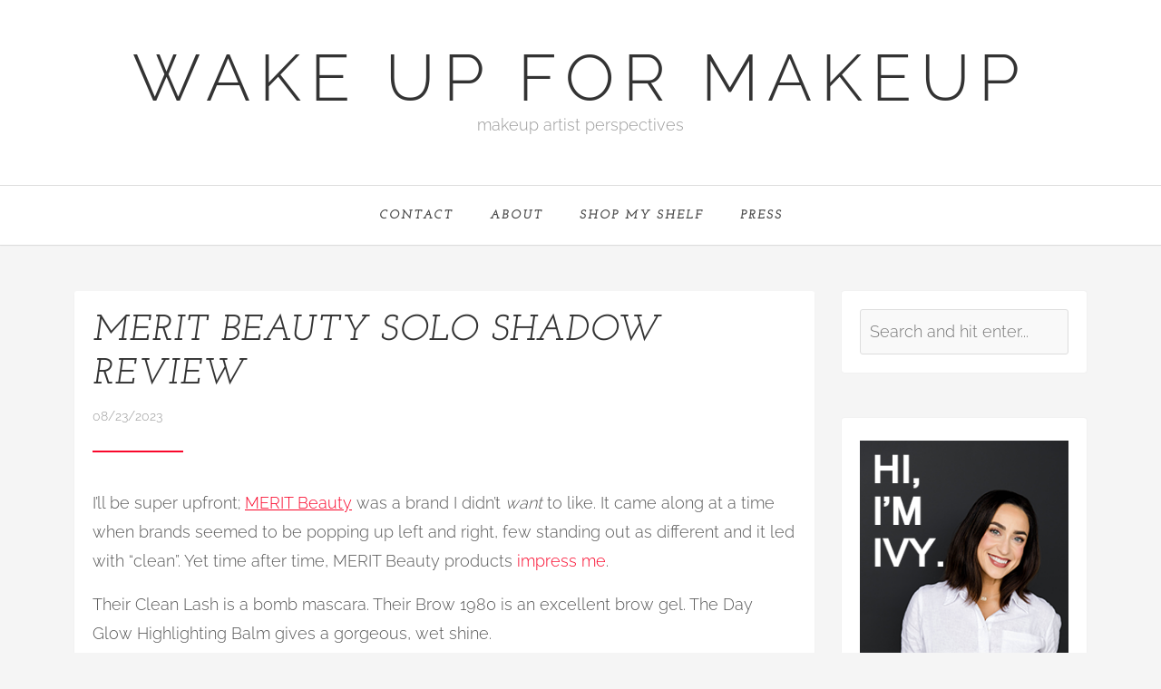

--- FILE ---
content_type: text/html; charset=utf-8
request_url: https://www.google.com/recaptcha/api2/aframe
body_size: 265
content:
<!DOCTYPE HTML><html><head><meta http-equiv="content-type" content="text/html; charset=UTF-8"></head><body><script nonce="7pQajPBgLc93c5fmBtDSeg">/** Anti-fraud and anti-abuse applications only. See google.com/recaptcha */ try{var clients={'sodar':'https://pagead2.googlesyndication.com/pagead/sodar?'};window.addEventListener("message",function(a){try{if(a.source===window.parent){var b=JSON.parse(a.data);var c=clients[b['id']];if(c){var d=document.createElement('img');d.src=c+b['params']+'&rc='+(localStorage.getItem("rc::a")?sessionStorage.getItem("rc::b"):"");window.document.body.appendChild(d);sessionStorage.setItem("rc::e",parseInt(sessionStorage.getItem("rc::e")||0)+1);localStorage.setItem("rc::h",'1768866587725');}}}catch(b){}});window.parent.postMessage("_grecaptcha_ready", "*");}catch(b){}</script></body></html>